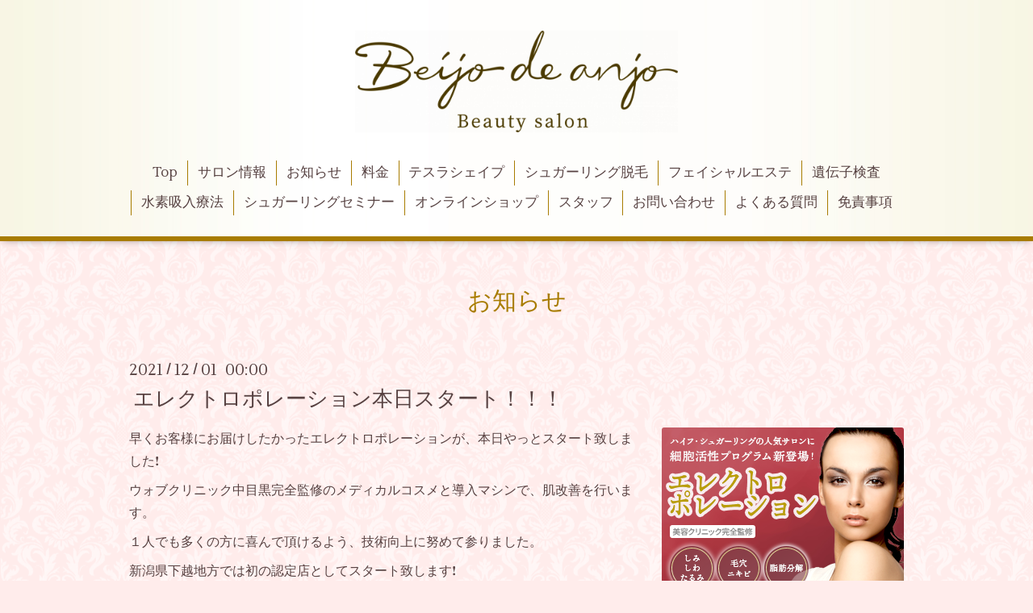

--- FILE ---
content_type: text/html; charset=utf-8
request_url: https://beijodeanjo.com/info/4272965
body_size: 3241
content:
<!DOCTYPE html>
<html lang="ja">
<head>
  <!-- Aroma: ver.202303270000 -->
  <meta charset="utf-8">
  <title>エレクトロポレーション本日スタート！！！ - Beijo de anjo</title>
  <meta name="viewport" content="width=device-width,initial-scale=1,user-scalable=no">
  <meta name="description" content="早くお客様にお届けしたかったエレクトロポレーションが、本日やっとスタート致しました❗ウォブクリニック中目黒完全監修のメディカルコスメと導入マシンで、肌改善を...">
  <meta name="keywords" content="エレクトロポレーション、Beijo de anjo,ベイジョデアンジョ,シュガーリング,新潟市,新潟,小顔,リフトアップ,痩身,脱毛,ほうれい線,しわ,二重あご,男性,けやき通り、電磁波パルス痩身、">
  <meta property="og:title" content="エレクトロポレーション本日スタート！！！">
  <meta property="og:image" content="https://cdn.goope.jp/170156/211201003434-61a6448aeab8f.png">
  <meta property="og:site_name" content="Beijo de anjo">
  <link rel="shortcut icon" href="//cdn.goope.jp/170156/210714161446-60ee8ee6dd7d6.ico" />
  <link rel="alternate" type="application/rss+xml" title="Beijo de anjo / RSS" href="/feed.rss">
  <link rel="stylesheet" href="//fonts.googleapis.com/css?family=Lustria">
  <link rel="stylesheet" href="/style.css?698613-1747998695">
  <link rel="stylesheet" href="/css/font-awesome/css/font-awesome.min.css">
  <link rel="stylesheet" href="/assets/slick/slick.css">
  <link rel="stylesheet" href="/css/theme_aroma/colorbox.css">
  <script src="/assets/jquery/jquery-3.5.1.min.js"></script>
  <script src="/assets/clipsquareimage/jquery.clipsquareimage.js"></script>
</head>
<body id="info">

  <div class="totop">
    <i class="button fa fa-angle-up"></i>
  </div>

  <div id="container">

    <!-- #header -->
    <div id="header" class="cd-header">
      <div class="inner">

      <div class="element shop_tel" data-shoptel="050-3623-5211">
        <div>
          <i class="fa fa-phone"></i>&nbsp;050-3623-5211
        </div>
      </div>

      <h1 class="element logo">
        <a class="shop_sitename" href="https://beijodeanjo.com"><img src='//cdn.goope.jp/170156/201124021810acm7_l.png' alt='Beijo de anjo' /></a>
      </h1>

      <div class="element site_description">
        <span></span>
      </div>

      <div class="element navi pc">
        <ul class="navi_list">
          
          <li class="navi_top">
            <a href="/" >Top</a>
          </li>
          
          <li class="navi_about">
            <a href="/about" >サロン情報</a>
          </li>
          
          <li class="navi_info active">
            <a href="/info" >お知らせ</a><ul class="sub_navi">
<li><a href='/info/2026-01'>2026-01（4）</a></li>
<li><a href='/info/2025-12'>2025-12（2）</a></li>
<li><a href='/info/2025-11'>2025-11（3）</a></li>
<li><a href='/info/2025-10'>2025-10（2）</a></li>
<li><a href='/info/2025-09'>2025-09（3）</a></li>
<li><a href='/info/2025-08'>2025-08（3）</a></li>
<li><a href='/info/2025-07'>2025-07（4）</a></li>
<li><a href='/info/2025-06'>2025-06（2）</a></li>
<li><a href='/info/2025-05'>2025-05（4）</a></li>
<li><a href='/info/2025-04'>2025-04（4）</a></li>
<li><a href='/info/2025-03'>2025-03（6）</a></li>
<li><a href='/info/2025-02'>2025-02（4）</a></li>
<li><a href='/info/2025-01'>2025-01（5）</a></li>
<li><a href='/info/2024-12'>2024-12（3）</a></li>
<li><a href='/info/2024-11'>2024-11（2）</a></li>
<li><a href='/info/2024-10'>2024-10（3）</a></li>
<li><a href='/info/2024-09'>2024-09（5）</a></li>
<li><a href='/info/2024-08'>2024-08（8）</a></li>
<li><a href='/info/2024-07'>2024-07（2）</a></li>
<li><a href='/info/2024-06'>2024-06（3）</a></li>
<li><a href='/info/2024-04'>2024-04（1）</a></li>
<li><a href='/info/2024-03'>2024-03（2）</a></li>
<li><a href='/info/2024-02'>2024-02（2）</a></li>
<li><a href='/info/2024-01'>2024-01（3）</a></li>
<li><a href='/info/2023-12'>2023-12（3）</a></li>
<li><a href='/info/2023-11'>2023-11（4）</a></li>
<li><a href='/info/2023-10'>2023-10（3）</a></li>
<li><a href='/info/2023-09'>2023-09（2）</a></li>
<li><a href='/info/2023-08'>2023-08（4）</a></li>
<li><a href='/info/2023-07'>2023-07（4）</a></li>
<li><a href='/info/2023-06'>2023-06（1）</a></li>
<li><a href='/info/2023-05'>2023-05（4）</a></li>
<li><a href='/info/2023-04'>2023-04（3）</a></li>
<li><a href='/info/2023-03'>2023-03（4）</a></li>
<li><a href='/info/2023-02'>2023-02（6）</a></li>
<li><a href='/info/2023-01'>2023-01（6）</a></li>
<li><a href='/info/2022-12'>2022-12（4）</a></li>
<li><a href='/info/2022-11'>2022-11（5）</a></li>
<li><a href='/info/2022-10'>2022-10（6）</a></li>
<li><a href='/info/2022-09'>2022-09（6）</a></li>
<li><a href='/info/2022-08'>2022-08（13）</a></li>
<li><a href='/info/2022-07'>2022-07（10）</a></li>
<li><a href='/info/2022-06'>2022-06（8）</a></li>
<li><a href='/info/2022-05'>2022-05（15）</a></li>
<li><a href='/info/2022-04'>2022-04（13）</a></li>
<li><a href='/info/2022-03'>2022-03（10）</a></li>
<li><a href='/info/2022-02'>2022-02（14）</a></li>
<li><a href='/info/2022-01'>2022-01（16）</a></li>
<li><a href='/info/2021-12'>2021-12（20）</a></li>
<li><a href='/info/2021-11'>2021-11（10）</a></li>
<li><a href='/info/2021-10'>2021-10（14）</a></li>
<li><a href='/info/2021-09'>2021-09（12）</a></li>
<li><a href='/info/2021-08'>2021-08（18）</a></li>
<li><a href='/info/2021-07'>2021-07（20）</a></li>
<li><a href='/info/2021-06'>2021-06（22）</a></li>
<li><a href='/info/2021-05'>2021-05（19）</a></li>
<li><a href='/info/2021-04'>2021-04（18）</a></li>
<li><a href='/info/2021-03'>2021-03（22）</a></li>
<li><a href='/info/2021-02'>2021-02（3）</a></li>
<li><a href='/info/2020-11'>2020-11（1）</a></li>
</ul>

          </li>
          
          <li class="navi_menu">
            <a href="/menu" >料金</a>
          </li>
          
          <li class="navi_free free_470449">
            <a href="/free/teslashape" >テスラシェイプ</a>
          </li>
          
          <li class="navi_free free_382521">
            <a href="/free/sugaring" >シュガーリング脱毛</a>
          </li>
          
          <li class="navi_free free_407080">
            <a href="/free/facialbeautytreatment" >フェイシャルエステ</a>
          </li>
          
          <li class="navi_links links_68660">
            <a href="https://beijodeanjo.my.canva.site/" target="_blank">遺伝子検査</a>
          </li>
          
          <li class="navi_free free_471001">
            <a href="/free/suiso" >水素吸入療法</a>
          </li>
          
          <li class="navi_free free_433591">
            <a href="/free/seminar" >シュガーリングセミナー</a>
          </li>
          
          <li class="navi_links links_69920">
            <a href="https://beijodeanjo.shop-pro.jp/" target="_blank">オンラインショップ</a>
          </li>
          
          <li class="navi_staff">
            <a href="/staff" >スタッフ</a>
          </li>
          
          <li class="navi_contact">
            <a href="/contact" >お問い合わせ</a>
          </li>
          
          <li class="navi_free free_389078">
            <a href="/free/q-and-a" >よくある質問</a>
          </li>
          
          <li class="navi_free free_382520">
            <a href="/free/hifu_focusneo" >免責事項</a>
          </li>
          
        </ul>
      </div>
      <!-- /#navi -->

      </div>
      <!-- /.inner -->

      <div class="navi mobile"></div>

      <div id="button_navi">
        <div class="navi_trigger cd-primary-nav-trigger">
          <i class="fa fa-navicon"></i>
        </div>
      </div>

    </div>
    <!-- /#header -->

    <div id="content">

<!-- CONTENT ----------------------------------------------------------------------- -->






<!----------------------------------------------
ページ：インフォメーション
---------------------------------------------->
<div class="inner">

  <h2 class="page_title">
    <span>お知らせ</span>
  </h2>

  <!-- .autopagerize_page_element -->
  <div class="autopagerize_page_element">

    
    <!-- .article -->
    <div class="article">

      <div class="date">
        2021<span> / </span>12<span> / </span>01&nbsp;&nbsp;00:00
      </div>

      <div class="body">
        <h3 class="article_title">
          <a href="/info/4272965">エレクトロポレーション本日スタート！！！</a>
        </h3>

        <div class="photo">
          <img src='//cdn.goope.jp/170156/211201003434-61a6448aeab8f.png' alt='エレクトロポレーション本日スタート！！！'/>
        </div>

        <div class="textfield">
          <p>早くお客様にお届けしたかったエレクトロポレーションが、本日やっとスタート致しました❗</p>
<p>ウォブクリニック中目黒完全監修のメディカルコスメと導入マシンで、肌改善を行います。</p>
<p>１人でも多くの方に喜んで頂けるよう、技術向上に努めて参りました。</p>
<p>新潟県下越地方では初の認定店としてスタート致します❗</p>
<p>皆様のご来店を心よりお待ちしております✨✨✨</p>
<p>&nbsp;</p>
        </div>
      </div>

    </div>
    <!-- /.article -->
    

  </div>
  <!-- /.autopagerize_page_element -->

</div>
<!-- /.inner -->




























<!-- CONTENT ----------------------------------------------------------------------- -->

    </div>
    <!-- /#content -->


    


    <div class="gadgets">
      <div class="inner">
      </div>
    </div>

    <div class="sidebar">
      <div class="inner">

        <div class="block today_area">
          <h3>Schedule</h3>
          <dl>
            <dt class="today_title">
              2026.01.22 Thursday
            </dt>
            
          </dl>
        </div>

        <div class="block counter_area">
          <h3>Counter</h3>
          <div>Today: <span class="num">180</span></div>
          <div>Yesterday: <span class="num">132</span></div>
          <div>Total: <span class="num">348205</span></div>
        </div>

        <div class="block qr_area">
          <h3>Mobile</h3>
          <img src="//r.goope.jp/qr/beijodeanjo"width="100" height="100" />
        </div>

      </div>
    </div>

    <div class="social">
      <div class="inner"><div id="navi_parts">
<div class="navi_parts_detail">
<a href="https://lin.ee/9oySpsN"><img height="36" border="0" src="https://scdn.line-apps.com/n/line_add_friends/btn/ja.png"></a>
</div>
</div>
</div>
    </div>

    <div id="footer">
        <div class="inner">

          <div class="shop_name">
            <a href="https://beijodeanjo.com">Beijo de anjo</a>
          </div>

          <div class="footer_social_wrap">
            
            <a href="https://twitter.com/anjo_beijo" target="_blank">
              <span class="icon-twitter"></span>
            </a>
            
            

            
            <a href="https://www.instagram.com/beijo_de_anjo.2.1/" target="_blank">
              <span class="icon-instagram"></span>
            </a>
            
          </div>

          

          <div class="copyright">
            &copy;2026 <a href="https://beijodeanjo.com">Beijo de anjo</a>. All Rights Reserved.
          </div>

          <div>
            <div class="powered">
              Powered by <a class="link_color_02" href="https://goope.jp/">グーペ</a> /
              <a class="link_color_02" href="https://admin.goope.jp/">Admin</a>
            </div>

            <div class="shop_rss">
              <span>/ </span><a href="/feed.rss">RSS</a>
            </div>
          </div>

        </div>
    </div>

  </div>
  <!-- /#container -->

  <script src="/assets/colorbox/jquery.colorbox-1.6.4.min.js"></script>
  <script src="/js/tooltip.js"></script>
  <script src="/assets/slick/slick.js"></script>
  <script src="/assets/lineup/jquery-lineup.min.js"></script>
  <script src="/assets/tile/tile.js"></script>
  <script src="/js/theme_aroma/init.js"></script>
</body>
</html>
